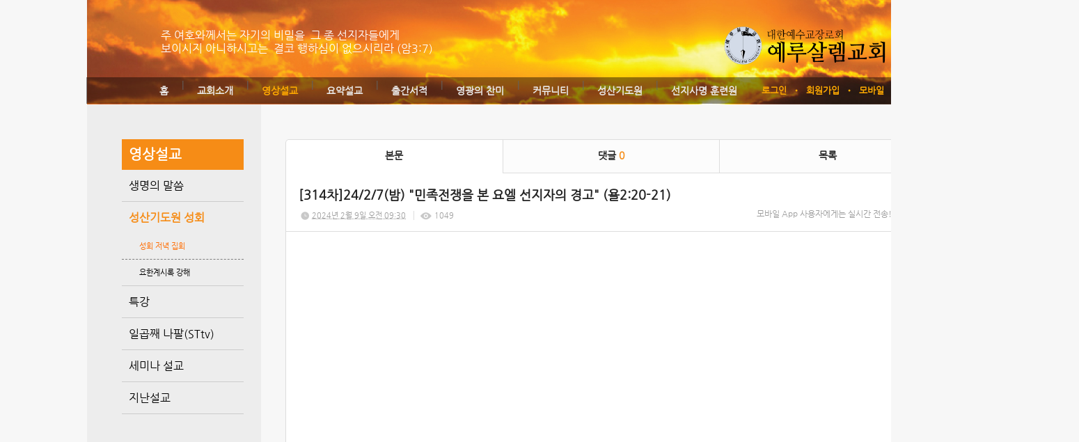

--- FILE ---
content_type: text/html; charset=utf-8
request_url: http://jc.thejoy.kr/pc/backpg/comment_list.cm
body_size: 187
content:
{"html":"<div class=\"comment_info\"><span class='fb comment_info_txt'>\ub313\uae00<span class='brand_color'>0<\/span><\/span><\/div>","use_secret":"N","msg":"SUCCESS","can_comment":"N","can_comment_result":"NO_ADMIN","comment_cnt":0}